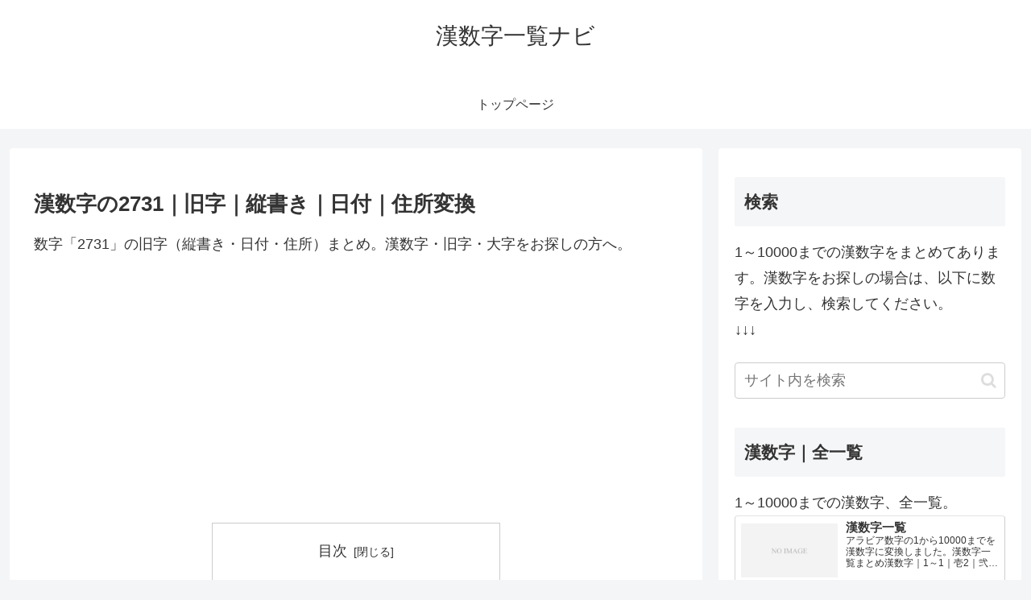

--- FILE ---
content_type: text/html; charset=utf-8
request_url: https://www.google.com/recaptcha/api2/aframe
body_size: 266
content:
<!DOCTYPE HTML><html><head><meta http-equiv="content-type" content="text/html; charset=UTF-8"></head><body><script nonce="9PV44eYtNJtD3HbMPys87w">/** Anti-fraud and anti-abuse applications only. See google.com/recaptcha */ try{var clients={'sodar':'https://pagead2.googlesyndication.com/pagead/sodar?'};window.addEventListener("message",function(a){try{if(a.source===window.parent){var b=JSON.parse(a.data);var c=clients[b['id']];if(c){var d=document.createElement('img');d.src=c+b['params']+'&rc='+(localStorage.getItem("rc::a")?sessionStorage.getItem("rc::b"):"");window.document.body.appendChild(d);sessionStorage.setItem("rc::e",parseInt(sessionStorage.getItem("rc::e")||0)+1);localStorage.setItem("rc::h",'1768971091793');}}}catch(b){}});window.parent.postMessage("_grecaptcha_ready", "*");}catch(b){}</script></body></html>